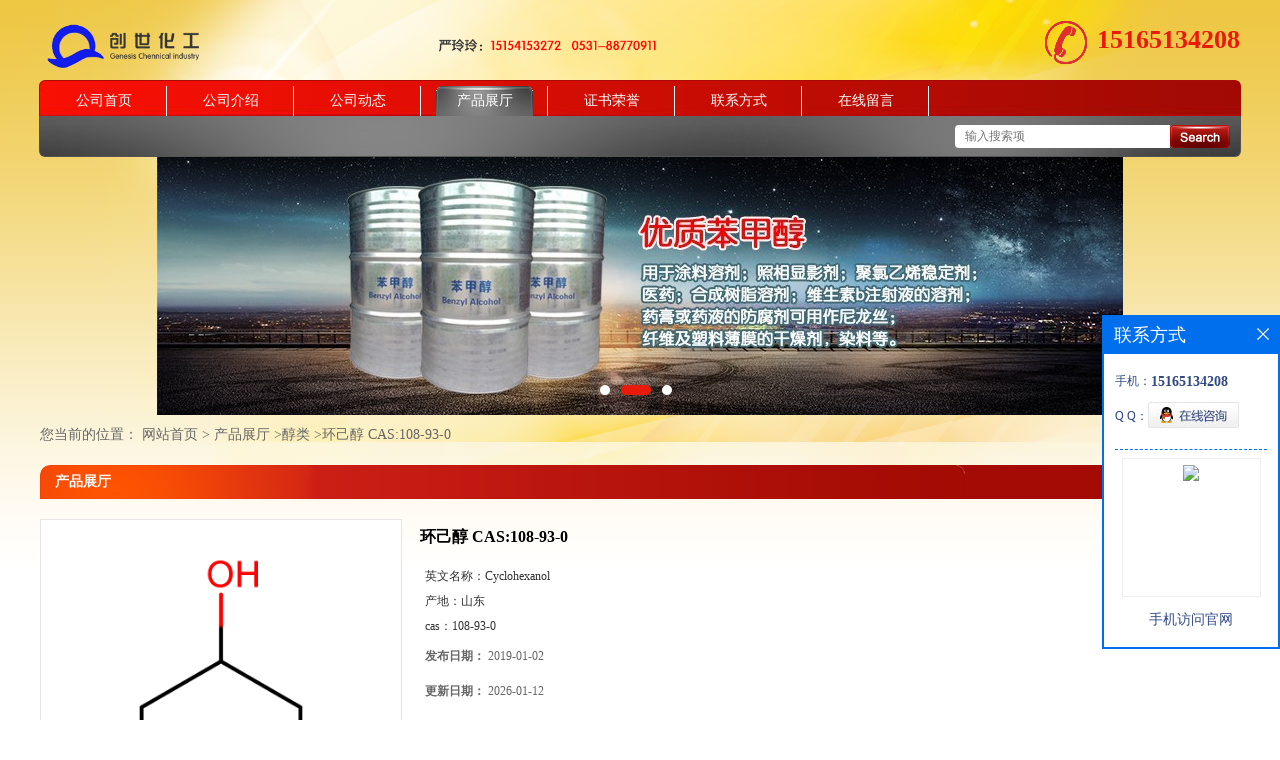

--- FILE ---
content_type: text/html; charset=utf-8
request_url: http://www.jinanchuangshi.com/products/show14447380.html
body_size: 7524
content:
<!DOCTYPE html PUBLIC "-//W3C//DTD XHTML 1.0 Transitional//EN" "http://www.w3.org/TR/xhtml1/DTD/xhtml1-transitional.dtd">
<html xmlns="http://www.w3.org/1999/xhtml">
<head>
<meta http-equiv="Content-Type" content="text/html; charset=UTF-8">
<title>环己醇 CAS:108-93-0-济南创世化工有限公司</title>
<meta http-equiv="keywords" content="环己醇 CAS:108-93-0">
<meta http-equiv="description" content="长期供就环己醇，国标质量，每桶190KG，含量99.8。铁桶，量大可打订金，量少或近距离可代收，净水，每个桶80元。 环己醇性状：无色透明油状液体或白色针状结晶。有似樟脑气味。有吸湿性。能与乙醇、乙酸乙酯、二硫化碳、松节油、亚麻子油和芳香烃类混溶。20...">


<script>
    if(true){
        var curl = window.location.href;
        var defurl = "http://www.jinanchuangshi.com";
        if(curl.indexOf(defurl)<0){
            if (defurl.indexOf("http://")==0){
                curl = curl.replace(defurl.replace("http:","https:"),defurl);
            }else{
                curl = curl.replace(defurl.replace("https:","http:"),defurl);
            }
            window.location.href = curl;
        }
    }
</script>
<link rel="stylesheet" type="text/css" href="/web/mb/cn/gd_mb20/css/base.css">
<link rel="stylesheet" type="text/css" href="/web/mb/cn/gd_mb20/css/top.css">
<link rel="stylesheet" type="text/css" href="/web/mb/cn/gd_mb20/css/bottom.css">
<link rel="stylesheet" type="text/css" href="/web/mb/cn/gd_mb20/css/layout.css">
<script type="text/javascript" src="/web/mb/cn/gd_mb20/js/jquery-1.11.1.min.js"></script>
<script type="text/javascript" src="/web/mb/cn/gd_mb20/js/common.js"></script>
<script type="text/javascript" src="/web/mb/cn/gd_mb20/js/Tony_Tab.js"></script><!--焦点图-->
</head>
<body>
<div class="header">
 <div class="clearfix top">
  <a href="/" class="logo_l">
		<img src="https://imgcn2.guidechem.com/img/msite/2016/9/12/jnchsh$c8aa451ac9f2b_d5d1.png" alt="济南创世化工有限公司" title="山东华鲁恒升冰醋酸,供应山东海力生产己二酸,日本东曹二乙烯三胺(111-40-0),山东生产乙醛肟厂家价格,四川宜宾80%水合肼-济南创世化工有限公司"/>
    </a>
	 <em class="tel_mxd"><img src="/web/mb/cn/gd_mb20/images/rel_c.png" /><a href="Tel:15165134208">15165134208</a></em>
 </div><!--top-->
 <div class="nav">
   <ul>
      <li class=""><a href="/" >公司首页</a></li>
      <li class=""><a href="/about.html" >公司介绍</a></li>
      <li class=""><a href="/news/list--p1.html" >公司动态</a></li>
      <li class="omm"><a href="/products/list--p1.html" >产品展厅</a></li>
      <li class=""><a href="/honors/list--p1.html" >证书荣誉</a></li>
      <li class=""><a href="/contact.html" >联系方式</a></li>
      <li class=""><a href="/feedback.html" >在线留言</a></li>
   </ul>
  </div><!--nav-->
  <div class="nav_scrh">
   <span class="tp_sech">
    <form name="form_productSearch" id="form_productSearch1" method="get" onsubmit="return searchProduct('product_sokey1');">
	  <input type="text" placeholder="输入搜索项"  name="keys" id="product_sokey1" value="" class="tp_t_mx_t1"/>
	  <input type="button" value=""  onclick="searchProduct('product_sokey1')" class="tp_t_mx_t2"/>
	 </form>
<script src="/web/mb/publicJs/common.js"></script>
<script type="text/javascript">
    function searchProduct(keyid) {
        var inputid="product_sokey";
        if(keyid)inputid=keyid;
        var keys = $("#"+inputid).val();       // 搜索的关键词
        if(keys==""){
            tusi("请输入您要搜索的关键词");
            return false;
        }
        if (14354 > 0){
            location.href = "/products/list-catid-14354_-keys-"+URLEncode(keys)+"_--p1.html";
        }else {
            location.href = "/products/list-keys-"+URLEncode(keys)+"_--p1.html";
        }
        return false;
    }
</script>
  </span>
  </div><!--nav_scrh-->
</div><!--header-->
<div class="banner-box slideBox">
<div class="bd">
 <ul>
        <li><div class="m-width">
                <img src="https://imgcn2.guidechem.com/img/msite/2016/9/12/jnchsh$c8a47f1f73375_e2cb.jpg" alt=""/>
           </div>
		</li>
        <li><div class="m-width">
                <img src="https://imgcn2.guidechem.com/img/msite/2016/9/12/jnchsh$c8a47f290ee9f_df60.jpg" alt=""/>
           </div>
		</li>
        <li><div class="m-width">
                <img src="https://imgcn2.guidechem.com/img/msite/2016/9/12/jnchsh$c8a47f2b254a9_91de.jpg" alt=""/>
           </div>
		</li>
   </ul>
 </div>
<div class="banner-btn">
  <a class="prev" href="javascript:void(0);">&lt;</a>
  <a class="next" href="javascript:void(0);">&gt;</a>
   <div class="hd"><ul>
		 <li>&nbsp;</li>
		 <li>&nbsp;</li>
		 <li>&nbsp;</li>
   </ul>
  </div>
 </div><!--banner-btn-->
</div><!--banner-box-->


<style type="text/css">
.title_l{line-height:40px;margin:0px auto;font-size:14px;height:40px;overflow:hidden;}
.title_l a{color: #666;}
</style>


<div class="title_l">
  <div class="title_l_ul">您当前的位置：
                <a href="/" title="网站首页">网站首页</a> &gt;
                <a href="/products/list--p1.html">产品展厅</a>
                &gt;<a href="/products/list-catid-14354_--p1.html">醇类</a>
                &gt;<a>环己醇 CAS:108-93-0</a>
 </div><!--title_l_ul-->
</div><!--title_l-->

<div class="clearfix mina_index">
  <div class="n_d_l_dfr"><span>产品展厅</span></div><!--n_d_l_dfr-->

<link rel="stylesheet" type="text/css" href="/web/mb/publicCss/product.css">
<script src="/web/mb/publicJs/jqzoom.base.js?v=20230706"></script>
<script src="/web/mb/publicJs/jquery.jqzoom.js"></script>
<div class="list_box">
    <!-- showpic -->
    <div class="prolist" style="margin-top:20px;">
        <div class="pr_deti_main">
            <div class="clearfix pr_detai_top">
                <div class="wth674">
                    <div class="product-show">
                        <div class="region-detail-gallery">
                           
                            <div id="preview" class="spec-preview">
							  
                                <table width="360" height="360" border="0" cellspacing="0" cellpadding="0">
                                    <tr>
                                        <td width="360" height="360" align="center" valign="middle">
                                            <div class="prism-player" id="player-con" style="margin: 0px auto; display:none;"></div>
                                            <span class="jqzoom">
                                         <img src="https://structimg.guidechem.com/8/8/2107.png" jqimg="https://structimg.guidechem.com/8/8/2107.png" class="cv_mfrt" alt="">
                                </span>
                                        </td>
                                    </tr>
                                </table>
                            </div><!--spec-preview-->
                            <div class="spec-scroll">
                                <div class="prev">&nbsp;</div>
                                <div class="next">&nbsp;</div>
                                <div class="items">
                                    <ul>
                                        <li
                                                class="add"
                                        ><img src="https://structimg.guidechem.com/8/8/2107.png" mid="https://structimg.guidechem.com/8/8/2107.png" big="https://structimg.guidechem.com/8/8/2107.png" isvideo="0" onclick="preview(this,360);"></li>
                                        <li
                                        ><img src="" mid="" big="" isvideo="0" onclick="preview(this,360);"></li>
                                        <li
                                        ><img src="https://imgcn2.guidechem.com/img/product/2018/6/20/205350005905439.jpg" mid="https://imgcn2.guidechem.com/img/product/2018/6/20/205350005905439.jpg" big="https://imgcn2.guidechem.com/img/product/2018/6/20/205350005905439.jpg" isvideo="0" onclick="preview(this,360);"></li>
                                        <li
                                        ><img src="https://imgcn2.guidechem.com/img/product/2018/6/20/205350005905632.jpg" mid="https://imgcn2.guidechem.com/img/product/2018/6/20/205350005905632.jpg" big="https://imgcn2.guidechem.com/img/product/2018/6/20/205350005905632.jpg" isvideo="0" onclick="preview(this,360);"></li>
                                    </ul>
                                </div><!--items-->
                            </div><!--spec-scroll-->
                            <!--缩图结束-->
                        </div>
                        <div class="det_plt">
                            <div class="product_title">环己醇 CAS:108-93-0</div>
                            <div class="price-content">
                                <div class="detail-texta">
                                    <div class="price-outer-div">
                                        <ul>
                                            <li><span>英文名称：<span>Cyclohexanol</span></span></li>
                                        </ul>
                                        <div class="clear"></div>
                                    </div>
                                    <div class="price-outer-div">
                                        <ul>
                                            <li><span>产地：<span>山东</span></span></li>
                                        </ul>
                                        <div class="clear"></div>
                                    </div>
                                    <div class="price-outer-div">
                                        <ul>
                                            <li><span>cas：<span>108-93-0</span></span></li>
                                        </ul>
                                        <div class="clear"></div>
                                    </div>

                                    <ul class="product-zd ">
                                        <li><strong>发布日期：</strong> 2019-01-02</li>
                                        <li><strong>更新日期：</strong> 2026-01-12</li>
                                    </ul>
                                </div>

                            </div>
                            <div class="detail-button">
                                <div class="prof_se_nd"><a href="/feedback.html?title=环己醇 CAS:108-93-0" style="color:#fff;">发送咨询信息</a></div>
                            </div>
                        </div><!--det_plt-->
                        <div class="cl"></div>

                    </div>
                    <div class="cl"></div>
                </div>

            </div><!--pr_detai_top-->
            <div class="prof_all prof_width"><span>产品详请</span></div><!--prof_all-->
            <div class="prog_leg">

                <table width="100%" border="0" cellspacing="0" cellpadding="0" bgcolor="#f9f9f9">
                    <tbody>
                    <tr>
                        <td width="5%" height="45" align="left" nowrap="nowrap">产品等级 </td>
                        <td width="15%" height="45" align="left">
                            工业级
                        </td>
                    </tr>
                    <tr>
                        <td width="5%" height="45" align="left" nowrap="nowrap">型号 </td>
                        <td width="15%" height="45" align="left">
                            国标
                        </td>
                    </tr>
                    <tr>
                        <td width="5%" height="45" align="left" nowrap="nowrap">包装规格 </td>
                        <td width="15%" height="45" align="left">
                            185kg/桶
                        </td>
                    </tr>
                    <tr>
                        <td width="5%" height="45" align="left" nowrap="nowrap">CAS编号 </td>
                        <td width="15%" height="45" align="left">
                            108-93-0
                        </td>
                    </tr>
                    <tr>
                        <td width="5%" height="45" align="left" nowrap="nowrap">纯度 </td>
                        <td width="15%" height="45" align="left">
                            99.5
                        </td>
                    </tr>
                    <tr>
                        <td width="5%" height="45" align="left" nowrap="nowrap">别名 </td>
                        <td width="15%" height="45" align="left">
                            脱氢催化剂1101型;六氢苯酚
                        </td>
                    </tr>
                    <tr>
                        <td width="5%" height="45" align="left" nowrap="nowrap">密度 </td>
                        <td width="15%" height="45" align="left">
                            0.9624g/cm3
                        </td>
                    </tr>
                    <tr>
                        <td width="5%" height="45" align="left" nowrap="nowrap">执行质量标准 </td>
                        <td width="15%" height="45" align="left">
                            国标
                        </td>
                    </tr>
                    <tr>
                        <td width="5%" height="45" align="left" nowrap="nowrap">产地/厂商 </td>
                        <td width="15%" height="45" align="left">
                            山东
                        </td>
                    </tr>
                    </tbody>
                </table>

            </div><!--prog_leg--><!--prog_leg-->
            <div class="ntf_pcde">
                <p style="font-size: 12px; line-height: 1.5; padding: 0px; margin-top: 0px; margin-bottom: 0px; clear: both; font-family: Verdana, Arial, Helvetica, sans-seri; white-space: normal;">&nbsp;<img src="https://cbu01.alicdn.com/img/ibank/2018/065/303/8995303560_1829602638.jpg" alt="8973948862_1802287834" data-mce-src="https://cbu01.alicdn.com/img/ibank/2018/065/303/8995303560_1829602638.jpg" data-mce-style="display: block; margin-left: auto; margin-right: auto;" style="border: 0px; vertical-align: bottom; display: block; margin-left: auto; margin-right: auto;"/><br/><img src="https://cbu01.alicdn.com/img/ibank/2018/103/643/9068346301_1829602638.jpg" alt="环己酮" data-mce-src="https://cbu01.alicdn.com/img/ibank/2018/103/643/9068346301_1829602638.jpg" data-mce-style="display: block; margin-left: auto; margin-right: auto;" style="border: 0px; vertical-align: bottom; display: block; margin-left: auto; margin-right: auto;"/><br/></p><p style="font-size: 12px; line-height: 1.5; padding: 0px; margin-top: 0px; margin-bottom: 0px; clear: both; font-family: Verdana, Arial, Helvetica, sans-seri; white-space: normal;">&nbsp; &nbsp; &nbsp; &nbsp; &nbsp;<span data-mce-style="font-size: 16.0pt; font-family: simhei;" style="font-size: 16pt; font-family: simhei;">长期供就环己醇，国标质量，每桶190KG，含量99.8。铁桶，量大可打订金，量少或近距离可代收，净水，每个桶80元。</span></p><p style="font-size: 12px; line-height: 1.5; padding: 0px; margin-top: 0px; margin-bottom: 0px; clear: both; font-family: Verdana, Arial, Helvetica, sans-seri; white-space: normal;"><span data-mce-style="font-size: 16.0pt; font-family: simhei;" style="font-size: 16pt; font-family: simhei;">&nbsp; &nbsp; 环己醇性状：无色透明油状液体或白色针状结晶。有似樟脑气味。有吸湿性。能与乙醇、乙酸乙酯、二硫化碳、松节油、亚麻子油和芳香烃类混溶。20℃时水中溶解度为3.6g/100g，20℃时水在环己醇中的溶解度为11g/100g。相对密度(d20)0.9624。熔点25.93℃。沸点160.84℃。折光率(n22D)1.4641。闪点68℃(闭杯)。有刺激性。</span></p><p style="font-size: 12px; line-height: 1.5; padding: 0px; margin-top: 0px; margin-bottom: 0px; clear: both; font-family: Verdana, Arial, Helvetica, sans-seri; white-space: normal;"><span data-mce-style="font-size: 16.0pt; font-family: simhei;" style="font-size: 16pt; font-family: simhei;">&nbsp; &nbsp; 环己醇用途：比色法以硫*测定钼和铼，以苯肼测定铝。以8羟基喹啉或以碘化物测定铋时作溶剂，以提取带色物质。橡胶、树脂和硝化棉溶剂。杀虫剂。主要用于制取环己酮（进一步制取己内酰胺）和己二酸，还用以制取增塑剂（如邻苯二甲酸环己酯）、表面活性剂以及用作工业溶剂等。用于制己二酸、增塑剂和洗涤剂等, 也用于溶剂和乳化剂。</span></p><p style="font-size: 12px; line-height: 1.5; padding: 0px; margin-top: 0px; margin-bottom: 0px; clear: both; font-family: Verdana, Arial, Helvetica, sans-seri; white-space: normal;"><span data-mce-style="font-size: 16.0pt; font-family: simhei;" style="font-size: 16pt; font-family: simhei;">&nbsp; &nbsp; 环己醇售后服务：如化验有质量问题，可合款退货。</span></p><p style="font-size: 12px; line-height: 1.5; padding: 0px; margin-top: 0px; margin-bottom: 0px; font-family: Verdana, Arial, Helvetica, sans-seri; white-space: normal;">&nbsp; &nbsp; &nbsp; &nbsp;<br/><img src="https://cbu01.alicdn.com/img/ibank/2016/495/832/3346238594_1829602638.jpg" alt="乙二醇" width="790" height="592.5" data-mce-src="https://cbu01.alicdn.com/img/ibank/2016/495/832/3346238594_1829602638.jpg" style="border: 0px; vertical-align: bottom;"/><br/>&nbsp;<br/><img src="https://cbu01.alicdn.com/img/ibank/2018/995/365/8987563599_1829602638.jpg" alt="8977162556_1802287834.jpg" width="790" height="790" data-mce-src="https://cbu01.alicdn.com/img/ibank/2018/995/365/8987563599_1829602638.jpg" style="border: 0px; vertical-align: bottom;"/><br/><br/><img src="https://cbu01.alicdn.com/img/ibank/2018/763/174/8967471367_1829602638.jpg" alt="8994698764_1802287834.jpg" width="790" height="790" data-mce-src="https://cbu01.alicdn.com/img/ibank/2018/763/174/8967471367_1829602638.jpg" style="border: 0px; vertical-align: bottom;"/><br/><br/><img src="https://cbu01.alicdn.com/img/ibank/2018/391/923/9009329193_1829602638.jpg" alt="8989480641_1802287834.jpg" data-mce-src="https://cbu01.alicdn.com/img/ibank/2018/391/923/9009329193_1829602638.jpg" data-mce-style="display: block; margin-left: auto; margin-right: auto;" style="border: 0px; vertical-align: bottom; display: block; margin-left: auto; margin-right: auto;"/><br/><br/><img src="https://cbu01.alicdn.com/img/ibank/2018/303/997/8940799303_1829602638.jpg" alt="initpintu_副本.jpg" width="790" height="790" data-mce-src="https://cbu01.alicdn.com/img/ibank/2018/303/997/8940799303_1829602638.jpg" style="border: 0px; vertical-align: bottom;"/><br/><br/><img src="https://cbu01.alicdn.com/img/ibank/2018/851/269/8920962158_1829602638.jpg" alt="QQ图片20180526133915.jpg" data-mce-src="https://cbu01.alicdn.com/img/ibank/2018/851/269/8920962158_1829602638.jpg" style="border: 0px; vertical-align: bottom;"/><br/><br/><img src="https://cbu01.alicdn.com/img/ibank/2018/972/208/8940802279_1829602638.jpg" alt="名片.png" width="790" height="446.35" data-mce-src="https://cbu01.alicdn.com/img/ibank/2018/972/208/8940802279_1829602638.jpg" style="border: 0px; vertical-align: bottom;"/></p>
            </div><!--ntf_pcde-->
        </div><!--pr_deti_main-->
    </div>
    <script>function tomessage(s,d){
        document.getElementById("stype").value=s;
        document.getElementById("sid").value=d;
        document.formdetail.method="POST";
        document.formdetail.submit();
    }</script>
    <form method="post" action="message.html" name="formdetail" id="formdetail">
        <input type="hidden" name="stype" id="stype" value="">
        <input type="hidden" name="sid" id="sid" value="">
    </form>
<style>.price-outer-div li{width: 100%;}
</style>


</div>



<style type="text/css">
.ews_t_t{line-height:45px;margin:0px auto;font-size:16px;height:45px;overflow:hidden;color:#333;font-weight:bold;text-align: left;}
.ews_t_tl{overflow:hidden;}
.ews_t_tl a{float:left;color:#555;display:block;height:36px;line-height:36px;padding:0px 15px;background:#eeeeee;font-size:14px;margin-right:20px;margin-bottom:20px;border-radius:6px;-moz-border-radius:6px;-webkit-border-radius:6px;text-align: left;}
.prto_zi_ul li{float:left;width:23%;margin-bottom:10px;padding-right:2%;list-style:none;}
.prto_zi_ul li table{width:100%;height:200px;}
.prto_zi_ul {padding:0px;margin:0px;width:100%;display:block;overflow:hidden;}
.prto_zi_ul li table img{max-width:100%;max-height:200px;}
.text_mdf{display:block;height:25px;overflow:hidden;color:#333;line-height:25px;font-size:14px;text-align:center;}
.text_mdf a{color:#333;}
.news_tag{padding:0px 20px;}

.swe_md{background:#fff;}
</style>

<div class="swe_md">

<div class="news_tag">
<div class="ews_t_t">相关产品：</div><!--ews_t_t-->
<ul class="prto_zi_ul">
    <li>
	  <table width="100%" border="0" cellspacing="0" cellpadding="0">
          <tr>
            <td align="center" valign="middle">
            <a href="/products/show27539796.html" target="_blank">
            <img src="https://imgcn6.guidechem.com/simg/product/2023/3/18/205350230403770.jpeg" alt="">
             </a>
            </td>
          </tr>
         </table>
         <div class="text_mdf">
            <a href="/products/show27539796.html" target="_blank">碳酸二乙酯 105-58-8</a>
        </div>
    </li>
    <li>
	  <table width="100%" border="0" cellspacing="0" cellpadding="0">
          <tr>
            <td align="center" valign="middle">
            <a href="/products/show27492640.html" target="_blank">
            <img src="https://imgcn6.guidechem.com/simg/product/2023/3/13/205350133003458.jpeg" alt="">
             </a>
            </td>
          </tr>
         </table>
         <div class="text_mdf">
            <a href="/products/show27492640.html" target="_blank">氨基磺酸 5329-14-6</a>
        </div>
    </li>
    <li>
	  <table width="100%" border="0" cellspacing="0" cellpadding="0">
          <tr>
            <td align="center" valign="middle">
            <a href="/products/show27467872.html" target="_blank">
            <img src="https://imgcn6.guidechem.com/simg/product/2023/3/10/205350001102121.jpeg" alt="">
             </a>
            </td>
          </tr>
         </table>
         <div class="text_mdf">
            <a href="/products/show27467872.html" target="_blank">无水哌嗪 110-85-0</a>
        </div>
    </li>
    <li>
	  <table width="100%" border="0" cellspacing="0" cellpadding="0">
          <tr>
            <td align="center" valign="middle">
            <a href="/products/show27275321.html" target="_blank">
            <img src="https://imgcn6.guidechem.com/simg/product/2023/3/18/205350232205990.jpeg" alt="">
             </a>
            </td>
          </tr>
         </table>
         <div class="text_mdf">
            <a href="/products/show27275321.html" target="_blank">二乙二醇丁醚 大防白水 112-34-5</a>
        </div>
    </li>
</ul>
</div><!--news_tag-->
</div><!--swe_md--> </div><!--mina_index-->
 

<script type="text/javascript" src="/web/mb/publicJs/common.js"></script>


<style typpe="text/css">
    .flot_cuext{width:174px;position:fixed;right:0px;top:100px;background:#006fed;padding:2px;}
    .lot_cu1{height:37px;}
    .lot_cu1 span{float:left;line-height:37px;color:#fff;font-size:18px;font-family:"微软雅黑";margin-left:10px;}
    .lot_cu2{background:#fff;padding:0px 11px 15px;}
    .lot_cu1 a{float:right;margin-top:11px;margin-right:9px;}
    .lot_cu2 dl{padding:10px 0px 15px;border-bottom:1px dashed #006fed;}
    .lot_cu2 dl dd{color:#314985;font-size:12px;line-height:35px;word-break:break-all;table-layout:fixed;overflow:hidden;}
    .lot_cu2 dl dd span{float:left;}
    .lot_cu2 dl dd em{float:left;}
    .lot_cu2 dl dd em img{margin-top:3px;}
    .lot_cu2 dl dd strong{color:#314985;font-size:14px;}
    .lot_cet1{margin:19px 0px;text-align:center;}
    .lot_cet2{width: 125px;height: 125px;margin:8px auto 10px;border:1px solid #eeeeee;text-align:center;padding:6px;}
    .lot_cet2 img{max-width: 110px;max-height: 110px;}
    .lot_cet3{text-align:center;line-height:25px;color:#314985;font-size:14px;font-family:"微软雅黑";}
    .flot_cuext{
        z-index: 999999;
    }
</style>


<div class="flot_cuext" style="font-size: 12px;Top:315px;position: fixed;right: 0px; font-size: 12px;">

    <div class="lot_cu1"><span>联系方式</span><a onclick="hideQq()" href="javascript:void(0)"><img src="/images/clr_xwe.png"></a></div><!--lot_cu1-->
    <div class="lot_cu2">
        <dl>
            <dd><span>手机：</span><em title="联系人:王亚男"><strong>15165134208</strong></em></dd>
            <dd><span>Q Q：</span><em><a target="_blank" href="tencent://message/?Menu=yes&uin=3948569158&Site=济南创世化工有限公司&Service=300&sigT=45a1e5847943b64c6ff3990f8a9e644d2b31356cb0b4ac6b24663a3c8dd0f8aa12a545b1714f9d45"><img src="/images/qq_meq.jpg"></a></em></dd>
        </dl>




        <div class="lot_cet2"><img src="/web/makeewm.action?content=http%3A%2F%2Fm.jinanchuangshi.com%2F&width=150"></div><!--lot_cet2-->
        <div class="lot_cet3">手机访问官网</div><!--lot_cet3-->


    </div><!--lot_cu2-->

</div>

<script>
    function hideQq() {
        $(".flot_cuext").hide();
    }
</script>
   
<div class="footer">
 <div class="footer_b">
  <p>
	联系人：王亚男&nbsp;&nbsp;
	<a href="tel:15165134208">电话：15165134208</a>&nbsp;&nbsp;
	邮箱： <a href="email:3948569158@qq.com">3948569158@qq.com</a>&nbsp;&nbsp;
	地址：济南市天桥区济南新材料交易中心办公楼八层830号
  </p>
  <p>
   版权所有 Copyright (©) 2026 
<a href="/sitemap.xml" target="_blank" class="zzb07link">XML</a>			
			  <br/>
            技术支持：
            <a href="https://china.guidechem.com/" id="guidechem" class="TechnicalSupport" target="_blank">盖德化工网</a>&nbsp;&nbsp;
            <a href="https://www.21food.cn/" id="21food" class="TechnicalSupport" target="_blank">食品商务网</a>&nbsp;&nbsp;
  </p>
 </div><!--footer_b-->
</div><!--footer--><script src="/js/jquery.cookie.js"></script>
<meta name="sogou_site_verification" content="gebaLt6pUo"/>
<meta name="360-site-verification" content="18cbd3fcd25dcd16094312580e20afcc" />
<script>
    $("img").each(function(){
        if($(this).attr('src')=='') $(this).remove();
    });
    if(location.href.indexOf('/news/list')!=-1){
        $("img").error(function () {
            $(this).remove();
        });
    }else {
        $("img").error(function () {
            $(this).attr("src", "/images/nophoto.png");
        });
    }
</script>
<script type='text/javascript' src='https://tj.guidechem.com/js/visitcount3.js'></script> 
<script type='text/javascript' defer> 
var _visitCount_ = new VisitCount(); 
_visitCount_.dbName='guidecn'; 
_visitCount_.source='pc'; 
_visitCount_.sid=14447380; 
_visitCount_.clientkey='1768828487325_0565'; 
_visitCount_.comid=205350; 
_visitCount_.vcomid=0; 
_visitCount_.keyword=''; 
_visitCount_.stype='pro'; 
_visitCount_.visittimes=1; 
_visitCount_.data=''; 
_visitCount_.types=''; 
_visitCount_.time='1768828487341'; 
_visitCount_.sign='7b6b3ea5799b3f436acb8bc76b4ff3e3'; 
_visitCount_.sentReq(); 
function _doAction_(sid,stype,action,actiondata,scomid){
	_visitCount_.doaction(sid,stype,action,actiondata,scomid);
 }
</script>
 <script type="text/javascript">
   $(".slideBox").slide({mainCell:".bd ul",autoPlay:true});
 </script>
</body>
</html>



--- FILE ---
content_type: text/css
request_url: http://www.jinanchuangshi.com/web/mb/cn/gd_mb20/css/top.css
body_size: 851
content:
@charset "utf-8";
/* CSS Document */

.header{position:relative;}

.logo_l{float:left;height:60px;display:block;display: flex;justify-content: center;align-items:center;padding:10px 0px;}
.logo_l img{max-height:60px;max-width: 900px;vertical-align:middle;}
.top{max-width:1200px;margin:0px auto;min-width: 1200px;}
.tel_mxd{display:block;float:right;height: 44px;line-height: 44px;color: #ea1a0b;font-size: 26px;font-weight: bold;margin-top: 18px;}
.tel_mxd img{display:inline-block;margin-right: 10px;vertical-align: middle;}
.tel_mxd a{color: #ea1a0b;}
.tp_sech{border-radius:4px;-moz-border-radius:4px;-webkit-border-radius:4px;height: 23px;float:right;overflow:hidden;margin-top: 9px;margin-right: 10px;}
.tp_t_mx_t1{float:left;width:205px;background: #fff;border:0px;outline:none;color:#333;font-size:12px;height: 23px;line-height: 23px;padding-left:10px;}
.tp_t_mx_t2{float:left;width:60px;height:23px;cursor:pointer;outline:none;background:none;border:0px;background:url(../images/search.gif) center center no-repeat;}

.nav_scrh{background:url(../images/searchbg.jpg) center bottom no-repeat;height: 40px;width: 1200px;margin: 0px auto;overflow: hidden;border: 1px solid #535353;border-top: 0px;border-radius: 0px 0px 6px 6px;-moz-border-radius: 0px 0px 6px 6px;-webkit-border-radius: 0px 0px 6px 6px;}


.nav{width:1200px;height: 35px;margin:0px auto;background:url(../images/menu.jpg) left center repeat-x;border-radius: 6px 6px 0px 0px;-moz-border-radius: 6px 6px 0px 0px;-webkit-border-radius: 6px 6px 0px 0px;overflow:hidden;border: 1px solid #a80a07;border-bottom: 0px;min-width: 1200px;}
.nav ul{max-width:1200px;margin:0px auto;}
.nav ul li{float:left;height:30px;line-height:30px;background:url(../images/tit.jpg) center right no-repeat;margin-top:5px;}
.nav ul li a{display: block;font-size: 14px;line-height: 30px;color: #fff;width: 97px;text-align: center;padding: 0px 15px;}
.nav ul li.omm a{color:#fff;background:url(../images/menuover.gif) center top no-repeat;height: 30px;line-height: 30px;}

/* input.tp_t_mx_t1::placeholder { color:#fff}
input.tp_t_mx_t1::-webkit-input-placeholder { color:#fff}
input.tp_t_mx_t1::-ms-input-placeholder{ color:#fff}
input.tp_t_mx_t1::-moz-input-placeholder{ color:#fff} */

--- FILE ---
content_type: text/css
request_url: http://www.jinanchuangshi.com/web/mb/cn/gd_mb20/css/layout.css
body_size: 3422
content:
@charset "utf-8";
/* CSS Document */

body{background:#fff url(../images/bg.jpg) center top no-repeat;}
.banner-box{width: 100%;position:relative;overflow:hidden;min-width: 1200px;}
.banner-box .bd{width:100% !important;}
.banner-box .bd li .m-width {width:100%;margin:0 auto;overflow:hidden;text-align:center;}
.banner-box .bd li{width:100% !important;}
.banner-box .bd li a{display:block;background-size:auto;}
.banner-box .bd li a img,.banner-box .bd li img{max-width:100%;}
.banner-btn a{display:block;width:50px;height:70px;position:absolute;top:0;font-size:0px;display:none;}

.banner-btn a.prev{position:absolute;left:10px;top:50%;margin-top:-35px;} 
.banner-btn a.next{position:absolute;right:10px;top:50%;margin-top:-35px;}

.banner-btn a.prev:after{content:' ';position:absolute;top:50%;margin-top:-11px;left:50%;width:22px;height:22px;border:#fff solid;border-width:6px 6px 0 0;-webkit-transform:rotate(-135deg);transform:rotate(-135deg);margin-left:-4px;}
.banner-btn a.next:before{content:' ';position:absolute;top:50%;margin-top:-11px;left:50%;width:22px;height:22px;border:#fff solid;border-width:6px 6px 0 0;-webkit-transform:rotate(45deg);transform:rotate(45deg);margin-left:-16px;}
.banner-btn a.prev:hover:after{content:' ';position:absolute;top:50%;margin-top:-11px;left:50%;width:22px;height:22px;border:#fff solid;border-width:6px 6px 0 0;-webkit-transform:rotate(-135deg);transform:rotate(-135deg);margin-left:-4px;}
.banner-btn a.next:hover:before{content:' ';position:absolute;top:50%;margin-top:-11px;left:50%;width:22px;height:22px;border:#fff solid;border-width:6px 6px 0 0;-webkit-transform:rotate(45deg);transform:rotate(45deg);margin-left:-16px;}

.banner-box .hd {position:absolute;bottom:15px;width:100%;text-align:center;}
.banner-box .hd ul li{width:10px;height:10px;margin-right: 8px;display: inline-block;cursor: pointer;border-radius:8px;-moz-border-radius:8px;-webkit-border-radius:8px;background:#fff;}
.banner-box .hd ul li.on{background:#ea1a0b;width:30px;}

.nb_lf_et ul{display:block;margin-top: 5px;margin-bottom: 5px;}
.nb_lf_et ul li{display:block;}
.nb_lf_et ul li a{display: block;height: 30px;line-height: 30px;padding-left:25px;background: url(../images/dd.gif) 13px center no-repeat;color: #333;overflow:hidden;}
.nb_lf_et ul li a:hover{color:#f16600;}
.mnb_lft{float: left;width:260px;}
.mnb_rtt{float: right;width: 927px;}




.mina_index{width:1200px;overflow:hidden;margin:10px auto 10px;}

.abt_nmd{display:block;height:58px;line-height:58px;padding-left: 15px;border-top-left-radius:5px;border-top-right-radius:5px;background-color: #2baa37;font-size: 20px;color:#FFFFFF;font-weight:bold;}
.ind_cen_ter{float:left;width: 260px;}
.ind_rig_ht{float:right;width:925px;}
.about_m p{margin-top:20px;}
.about_m img{max-width:100%;}
.about_m{line-height:25px;font-size:12px;color:#333;}

.in_ce_t1{margin-bottom: 15px;border: 1px solid #e5e3e4;padding: 0px 10px;border-radius: 6px;-moz-border-radius: 6px;border-radius: 6px;}
.m_in_ler1{height: 30px;line-height: 30px;padding: 5px 0px 0px;border-bottom: 1px solid #ccc;display:block;height:30px;line-height:30px;color: #789135;font-size: 14px;font-weight: bold;}
.n_cett2{padding: 10px 0px;font-size: 12px;line-height: 25px;color: #898989;}
.n_cett2 li a{color: #898989;}





.m_i_rn_le1{display:block;height:60px; background:#3399cc; color:#FFF; line-height:60px !important; padding-left:30px; font-size:15px;font-weight:bold;}
.y_ctr2 li{position:relative;}
.y_ctr2 li:last-child{border-bottom:0px;}
.y_ctr2 li a{font-size: 12px;padding: 0px 29px 0px 0px;}

.eb_lm_mdrf{position:relative;}
.leb_lm_m{display:none;width: 100%;}
.leb_lm_m a{display:block;height: 25px;line-height: 25px;color: #666;font-size: 12px;padding-left: 28px;border-bottom: 1px dotted #efefef;overflow: hidden;}
.leb_lm_m a:hover{color:#666;}
.more_ald{display:block;position:absolute;right: 0px;top: -36px;width: 32px;z-index: 1;height: 34px;cursor:pointer;color:#999;font-size:18px;line-height:38px;text-align:center;font-style:normal;font-weight:bold;}



.contact_m{line-height:35px;font-size:14px;color:#343a40;padding:20px 0px;}
.contact_m ul{border-bottom:1px dashed #e5e5e5;padding-bottom:10px;margin-bottom:10px;}
.contact_m p strong{font-size:16px;}
.contact_m p img{max-width:100%;}


.feed_m{margin:30px auto;max-width:1310px;padding:0px 15px;}
.form-group{line-height:36px;margin-bottom:22px;position:relative;display:inline-block;width:100%;}
.form-control{border:1px solid #e4eaec;border-radius:4px;-moz-border-radius:4px;-webkit-border-radius:4px;line-height:36px;height:36px;outline:none;color:#666;font-size:12px;padding-left:2%;width:97%;}
textarea.form-control{border:1px solid #e4eaec;border-radius:4px;-moz-border-radius:4px;-webkit-border-radius:4px;line-height:36px;height:180px;outline:none;color:#666;font-size:12px;padding:10px 2%;width:95%;}
#code{border:1px solid #e4eaec;border-radius:4px;-moz-border-radius:4px;-webkit-border-radius:4px;line-height:36px;height:36px;outline:none;color:#666;font-size:12px;padding-left:2%;width:40%;float: left;}
.btn-primary{border:1px solid #ea1a0b ;border-radius:4px;-moz-border-radius:4px;-webkit-border-radius:4px;line-height:36px;height:36px;outline:none;font-size:12px;width:100%;background:#ea1a0b;color:#fff;cursor:pointer !important;}
.form-group label{position:absolute;left:0px;bottom:-20px;line-height:20px;color:#666;font-size:12px;}
.form-group label.error{color:#ff0000;}
.form-group span{height: 34px;padding: 0px 10px 0 0;font-size: 14px;display: block;font-weight: 400;margin-left: 10px;color: #76838f;float: left;text-align: center;background-color: #f3f7f9;border: 1px solid #e4eaec;border-radius: 3px;line-height: 36px;}
.form-group span img{float:left;}
.form-group span a{display:inline-block;color:#666;font-size:12px;}


.job_mdf_m{margin:0px auto 0px;padding:20px;}
.job_mdf_m ul{padding:10px 0px 10px;border-bottom:1px dashed #e5e5e5;margin-bottom:10px;}
.job_mdf_m ul li{color: #666666;font-size: 14px;line-height:25px;}
.job_mdf_m ul li span{color:#333;}
.job_mdf_m ul li h3{font-size:16px;}

.title_l{line-height: 40px !important;margin:0px auto;font-size: 12px;height: 40px !important;overflow:hidden;color: #666;width:1200px;}
.title_l a{color: #666;}





.dhr_mt1{display:block;font-size:22px;line-height:35px;text-align:center;color: #333;margin:15px 0px 15px;}
.dhr_mt2{display:block;color:#666;font-size:12px;line-height:45px;text-align:center;margin-bottom:10px;}
.dhr_mt3 img{max-width:100%;}
.dhr_mt3 p{color:#666;font-size:14px;line-height:30px;}
.dhr_mt3{margin-top:15px;color:#666;font-size:14px;line-height:30px;}

.pge_re{margin-bottom:20px;margin-top:40px;}
.pge_re span{display:block;line-height:32px;height:32px;overflow:hidden;font-size: 14px;color:#333;padding:0px 10px;}
.pge_re span a{color: #666;}
.pge_re span a:hover,.text_bsd a:hover,.prut_dr table tr td a:hover{color:#ea1a0b;}

/* 分页 */
a{text-decoration:none;}
*{padding:0; margin:0; list-style:none;}
address,cite,em {font-style:normal;}
.page_tp{margin:27px auto;text-align:center;height:32px;line-height:32px;display:inline-block;width:100%;}
.page_op_txt{background:#fff;border:1px solid #ccc;height:30px;line-height:30px;padding:0px 10px !important;display:inline-block;color:#333333;font-size:12px;font-family:"微软雅黑";margin-right:10px;display:inline-block;margin-left:10px;outline:none;border-radius:2px;-moz-border-radius:2px;-webkit-border-radius:2px;}
.page_tp span{color:#6d6d6d;font-size:12px;font-family:"微软雅黑";display:inline-block;padding:0px !important;border:0px !important;background:none;}
.red_pcd{width:40px;height:28px;line-height:28px;color:#6d6d6d;font-size:12px;font-family:"微软雅黑";border:1px solid #ccc;padding-left:5px;margin-right:10px;margin-left:10px;display:inline-block;margin-top:-3px;outline:none;text-align:center;border-radius:2px;-moz-border-radius:2px;-webkit-border-radius:2px;}
.red_pcd1{width:46px;height:30px;border:1px solid #e5e5e5;color:#333;font-size:12px;font-family:"微软雅黑";background:none;cursor:pointer !important;margin-left:10px;display:inline-block;margin-top:-3px;background:#efefef;border-radius:2px;-moz-border-radius:2px;-webkit-border-radius:2px;}
.page_tp em{display:inline-block;margin-right:10px;}
.page_op_txtu{color:#bbb;}
.page_tp em a{background:#fff;border:1px solid #e5e5e5;padding:0px;height:30px;line-height:30px;width:36px;display:inline-block;color:#333333;font-size:13px;font-family:"微软雅黑";text-align:center;margin:0px 5px;border-radius:2px;-moz-border-radius:2px;-webkit-border-radius:2px;}
.page_tp em a.on{border: 1px solid #333;color:#fff;background: #333;font-weight:bold;}
.page_tp em a.on_last{border-right:1px solid #e5e5e5;}



.ind_left{float: left;width: 460px;overflow: hidden;}
.ind_center{border-radius: 6px;-moz-border-radius: 6px;border-radius: 6px;overflow: hidden;border: 1px solid #e5e3e4;}
.nb_lf_et{border: 1px solid #e5e3e4;margin-bottom: 15px;border-radius: 6px;-moz-border-radius: 6px;border-radius: 6px;overflow: hidden;}
.ind_right{float:right;width: 457px;overflow: hidden;}
.nd_l_dfr{height: 34px;line-height: 34px;background: url(../images/board.png) 0px center no-repeat;padding: 0px 10px;}
.nd_l_dfr span{float:left;display:block;height: 32px;line-height: 32px;color: #fff;font-size: 12px;font-weight:bold;}
.nd_l_dfr span i{font-style:normal;color: #333;font-size:12px;display:none;}
.nd_l_dfr a{float:right;color: #666;font-size: 12px;}
.nd_l_dfr a img{margin-top:7px;}
.nd_l_dfr a:hover{color:#ea1a0b;text-decoration:underline;}
.n_d_l_dfr{height: 34px;line-height: 34px;background: #a40b04 url(../images/board.png) left center no-repeat;border-radius: 10px 10px 0px 0px;-moz-border-radius: 10px 10px 0px 0px;-webkit-border-radius: 10px 10px 0px 0px;overflow:hidden;}
.n_d_l_dfr span{float:left;display:block;height: 34px;line-height: 34px;color: #fff;font-size: 14px;font-weight: bold;padding-left:15px;}

.news_xont{padding: 10px 10px;}
.inc_xont li{line-height: 27px;color: #666;font-size: 12px;}
.inc_xont{padding: 10px 15px;}
.n_md_l_d_fr{font-size:14px; color:#003366;line-height:29px;font-weight:bold;}

.news_xont li{line-height:28px;height:28px;border-bottom:1px dashed #efefef;overflow:hidden;}
.news_xont li a{display:block;line-height:28px;color: #666;font-size: 12px;height:28px;overflow:hidden;float:left;max-width:260px;overflow:hidden;background: url(../images/lef_p.png) left center no-repeat;padding-left: 12px;}
.news_xont li span{float:right;color: #666;}
.news_xont li a:hover{color:#ea1a0b;}



.nd_l_d_fr{height: 34px;line-height: 34px;background: url(../images/board.png) -10px center no-repeat;padding: 0px 10px;border-radius: 6px 6px 0px 0px;-moz-border-radius: 6px 6px 0px 0px;-webkit-border-radius: 6px 6px 0px 0px;}
.nd_l_d_fr span{display:block;height: 34px;line-height: 34px;color: #fff;font-size: 12px;float: left;font-weight: bold;}
.nd_l_d_fr span i{font-style:normal;color: #333;font-size:12px;display: none;}
.nd_l_d_fr a {float:right;color: #666;font-size: 12px;}
.nd_l_d_fr a img{margin-top: 7px;}
.abt_mia_nd{margin: 10px 10px 10px;}
.abt_mia_nd img{max-width:150px;max-height:85px;float:left;margin:0px 10px 10px 0px;}
.abt_mia_nd{line-height:28px;color: #666;font-size: 12px;max-height: 144px;overflow:hidden;}

.bt_n_mdf{display:block;padding: 5px 15px;}
.bt_n_mdf a{display:block;height: 30px;line-height: 30px;color: #333;font-size: 12px;overflow: hidden;border-bottom: 1px dashed #e5e5e5;}
.bt_n_mdf a.omm{color: #ea1a0b;}
.about_m,.news_mdef_m{padding: 10px 10px;}
.bt_n_mdf a:last-child{border-bottom:0px;}
.bt_n_mdf a:hover{color:#ea1a0b;}

.pdor_lost_m{padding: 20px 0px 0px;overflow:hidden;}
.pdor_lost_m ul{width: 950px;}
.pdor_lost_m ul li{width: 215px;margin-right:20px;float:left;margin-bottom: 10px;}
.pdor_lost_m ul li table{width:100%;height:205px;}
.pdor_lost_m ul li span{display:block;height:205px;border:1px solid #e5e5e5;overflow:hidden;}
.pdor_lost_m ul li table img{max-width:100%;max-height:205px;}
.xp_man_cd1{display:block;text-align: center;height: 25px;overflow: hidden;line-height: 25px;color: #333;font-size:14px;margin-top: 5px;}
.xp_man_cd1:hover{text-decoration: none;color:#ea1a0b;}



.list_news{list-style:none;padding:10px 10px 10px 10px;}
.list_news li{color:#898989;background: url(../images/li.png) no-repeat left 14px;line-height:38px; height:38px;padding-left:13px;border-bottom: 1px dashed #e3e2e2;position:relative;padding-right:80px;overflow:hidden;}
.list_news li a{color:#303c4b;}
.list_news li a:hover{text-decoration:none;color:#ea1a0b;}
.news_time{position:absolute;right:0px;top:0px;}
.news_xont li:last-child{border-bottom:0px;}

.n_kd_l_d_fr{height: 34px;line-height: 34px;background: url(../images/board.png) -21px center no-repeat;padding:0px 15px;font-size:14px;color:#fff;font-weight:bold;}

.ind_cen_ter p{margin-bottom:20px;}

.prt_lust{width: 925px;overflow:hidden;margin:15px auto 0px;}



.d_pe_top2{width:925px;overflow: hidden;margin-top:15px;}
.d_pe_top2 ul{width:940px;}
.d_pe_top2 ul li{float:left;width: 172px;margin-right: 15px;margin-bottom:15px;}
.t_tp_t1{width: 100%;border:1px solid #e4e4e4;background:#fff;height: 150px;}
.t_tp_t1 table{width:100%;height: 150px;}
.t_tp_t1 table img{max-width:100%;max-height: 150px;}
.t_tp_t2{line-height:28px;overflow:hidden;width:100%;height:28px;text-align:center;}
.t_tp_t2 a{color:#5d5d5d;line-height:28px;overflow:hidden;width:100%;height:28px;}
.t_tp_t2:hover a{color:#ea1a0b;}